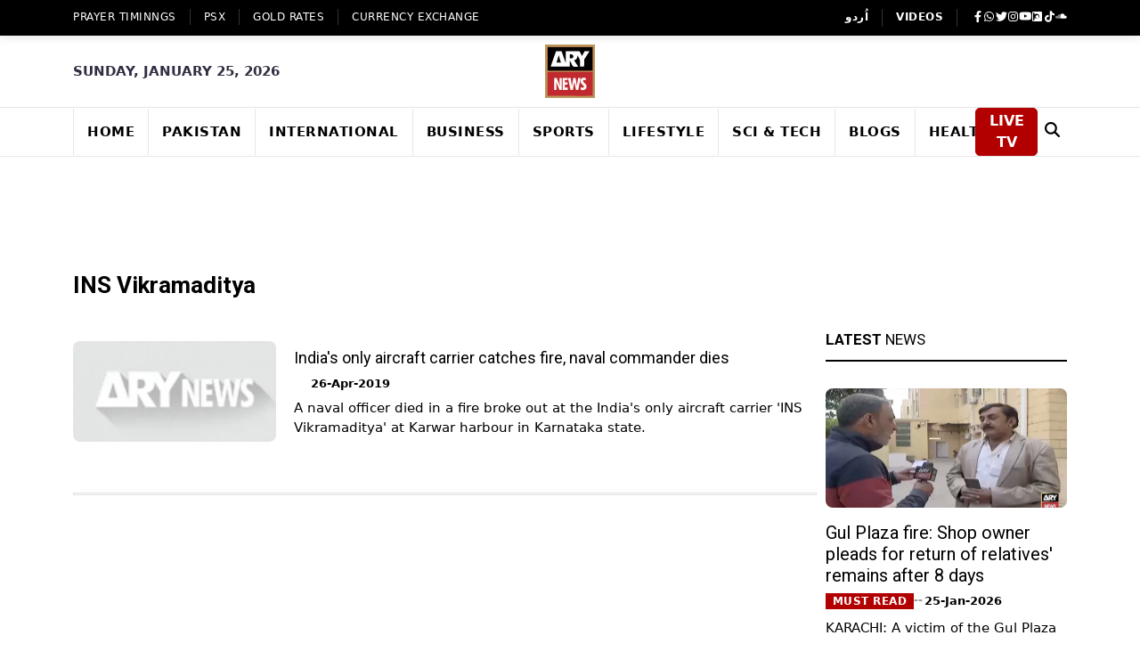

--- FILE ---
content_type: text/html; charset=utf-8
request_url: https://arynews.tv/tag/ins-vikramaditya
body_size: 12825
content:
<!DOCTYPE html><html lang="en"><head><meta charSet="utf-8"/><link rel="preconnect" href="https://bk.arynews.tv"/><link rel="preconnect" href="https://static.arynews.tv"/><link rel="preconnect" href="https://fonts.googleapis.com"/><link rel="preconnect" href="https://fonts.gstatic.com" crossorigin="anonymous"/><link rel="preconnect" href="https://www.googletagmanager.com"/><link rel="preconnect" href="https://www.google-analytics.com"/><link rel="preconnect" href="https://cdnjs.cloudflare.com"/><link rel="dns-prefetch" href="https://www.statcounter.com"/><meta name="viewport" content="width=device-width, initial-scale=1"/><link rel="preload" href="/_next/static/media/47cbc4e2adbc5db9-s.p.woff2" as="font" crossorigin="" type="font/woff2"/><link rel="preload" href="/_next/static/media/7b89a4fd5e90ede0-s.p.woff2" as="font" crossorigin="" type="font/woff2"/><link rel="preload" href="/_next/static/media/9cf9c6e84ed13b5e-s.p.woff2" as="font" crossorigin="" type="font/woff2"/><link rel="preload" as="image" href="/assets/images/logo.svg"/><link rel="preload" as="image" href="/assets/images/qr-code.png"/><link rel="preload" as="image" href="https://static.arynews.tv/zip-archives/wp-content/uploads/2025/11/logo-digital.png?imageMogr2/format/svg"/><link rel="preload" as="image" href="https://static.arynews.tv/zip-archives/wp-content/uploads/2025/08/Zindagi.jpg?imageMogr2/format/svg"/><link rel="preload" as="image" href="https://static.arynews.tv/zip-archives/wp-content/uploads/2025/08/ary-qtv.jpg?imageMogr2/format/svg"/><link rel="preload" as="image" href="https://static.arynews.tv/zip-archives/wp-content/uploads/2025/08/Ary-Musik.jpg?imageMogr2/format/svg"/><link rel="preload" as="image" href="https://static.arynews.tv/zip-archives/wp-content/uploads/2025/08/zap-logo-new.svg"/><link rel="stylesheet" href="/_next/static/css/3fd761cdeab601b7.css" data-precedence="next"/><link rel="stylesheet" href="/_next/static/css/60553a1daa0da5c6.css" data-precedence="next"/><link rel="stylesheet" href="/_next/static/css/f7cf82e44a03c45c.css" data-precedence="next"/><link rel="stylesheet" href="/_next/static/css/840788edd3ab86a4.css" data-precedence="next"/><link rel="preload" as="script" fetchPriority="low" href="/_next/static/chunks/webpack-6de4bf9dd71c0b30.js"/><script src="/_next/static/css/3fd761cdeab601b7.css" async=""></script><script src="/_next/static/css/60553a1daa0da5c6.css" async=""></script><script src="/_next/static/chunks/vendors-aacc2dbb-bb674472f5887bda.js" async=""></script><script src="/_next/static/chunks/vendors-37a93c5f-39150f6087e6a54d.js" async=""></script><script src="/_next/static/chunks/vendors-fde10909-468c079544bd7863.js" async=""></script><script src="/_next/static/chunks/vendors-b9fa02b6-25aec1e3fd5ffe0c.js" async=""></script><script src="/_next/static/chunks/vendors-f95c3ee3-d2fdcd05d0e79183.js" async=""></script><script src="/_next/static/chunks/vendors-f945abb9-14c6a83ba2f49d5c.js" async=""></script><script src="/_next/static/chunks/vendors-4a7382ad-5a8599a5c4d22774.js" async=""></script><script src="/_next/static/chunks/vendors-362d063c-5cbcffee812ff649.js" async=""></script><script src="/_next/static/chunks/vendors-2248f4c3-5e40ec3783d67bc0.js" async=""></script><script src="/_next/static/chunks/vendors-2050dc3e-98382876647aa995.js" async=""></script><script src="/_next/static/chunks/vendors-d7c15829-a0a8a9a3bb6d915f.js" async=""></script><script src="/_next/static/chunks/vendors-c3a08eae-4003bbc1942b480f.js" async=""></script><script src="/_next/static/chunks/vendors-d91c2bd6-9635f0ff9d5a990a.js" async=""></script><script src="/_next/static/chunks/vendors-42bbf998-3393f3a6a573deda.js" async=""></script><script src="/_next/static/chunks/vendors-9a66d3c2-1bc93b27d3a9e952.js" async=""></script><script src="/_next/static/chunks/vendors-7b390a09-97b5fcecc9ba549e.js" async=""></script><script src="/_next/static/css/f7cf82e44a03c45c.css" async=""></script><script src="/_next/static/chunks/vendors-89d5c698-bf17c19192599bce.js" async=""></script><script src="/_next/static/chunks/vendors-af6973b8-e316a033b5d5694b.js" async=""></script><script src="/_next/static/chunks/vendors-f0eea89b-c9d5d147424283cf.js" async=""></script><script src="/_next/static/chunks/vendors-d031d8a3-38a215505edf6df0.js" async=""></script><script src="/_next/static/chunks/vendors-8cbd2506-63ba88c65ca312a7.js" async=""></script><script src="/_next/static/chunks/vendors-eb2fbf4c-6882b295f5ab3f7a.js" async=""></script><script src="/_next/static/chunks/vendors-e4b0b5b7-844c1544ab12ce5b.js" async=""></script><script src="/_next/static/chunks/main-app-63d69cdacedf0250.js" async=""></script><script src="/_next/static/chunks/app/layout-aea266c2440d9993.js" async=""></script><script src="/_next/static/chunks/common-4c120c8f-aa6df4806db30736.js" async=""></script><script src="/_next/static/chunks/common-00bab54c-5319fb44d5178f87.js" async=""></script><script src="/_next/static/chunks/app/(ltr)/not-found-aa1017991d953d17.js" async=""></script><script async="" src="https://www.googletagmanager.com/gtag/js?id=G-W32PRJ2G7D" strategy="afterInteractive"></script><script src="/_next/static/chunks/app/(ltr)/tag/%5Bid%5D/page-c8f4bd19118095c6.js" async=""></script><meta name="robots" content="index, follow"/><link href="https://arynews.tv/favicon.ico" rel="icon" type="image/x-icon"/><title>Latest Ins Vikramaditya News and Breaking News from ARY News</title><meta name="description" content="Ins Vikramaditya Latest &amp; Breaking News updates on Politics, Current Affairs, Sports, Technology, Entertainment &amp; Business all at one place."/><meta name="keywords" content="Ins Vikramaditya, Ins Vikramaditya news, Latest Ins Vikramaditya, ARY News Ins Vikramaditya"/><link rel="canonical" href="https://arynews.tv/tag/ins-vikramaditya/"/><meta property="og:title" content="Latest Ins Vikramaditya News and Breaking News from ARY News"/><meta property="og:description" content="Ins Vikramaditya Latest &amp; Breaking News updates on Politics, Current Affairs, Sports, Technology, Entertainment &amp; Business all at one place."/><meta property="og:url" content="https://arynews.tv/tag/ins-vikramaditya/"/><meta property="og:site_name" content="ARY NEWS"/><meta property="og:locale" content="en_US"/><meta property="og:image" content="https://arynews-1313565080.cos.ap-singapore.myqcloud.com/zip-archives/wp-content/uploads/2019/04/India-aircraft-carrier-INS-Vikramaditya-fire.jpg"/><meta property="og:image:width" content="700"/><meta property="og:image:height" content="400"/><meta property="og:image:alt" content="Ins Vikramaditya | ARY News"/><meta property="og:type" content="article"/><meta name="twitter:card" content="summary_large_image"/><meta name="twitter:site" content="@arynewsofficial"/><meta name="twitter:title" content="Latest Ins Vikramaditya News and Breaking News from ARY News"/><meta name="twitter:description" content="Ins Vikramaditya Latest &amp; Breaking News updates on Politics, Current Affairs, Sports, Technology, Entertainment &amp; Business all at one place."/><meta name="twitter:image" content="https://arynews-1313565080.cos.ap-singapore.myqcloud.com/zip-archives/wp-content/uploads/2019/04/India-aircraft-carrier-INS-Vikramaditya-fire.jpg"/><meta name="next-size-adjust"/><style>
          .fab,.fas,.fa,.ti{display:inline-block;width:1em;height:1em;background-size:contain;background-repeat:no-repeat;background-position:center}
          .fab,.fas,.fa{filter:brightness(0) invert(1)}
          .fa-search{filter:brightness(0)!important}
          .fa-facebook-f{background-image:url("data:image/svg+xml,%3Csvg xmlns='http://www.w3.org/2000/svg' viewBox='0 0 320 512'%3E%3Cpath fill='currentColor' d='M279.14 288l14.22-92.66h-88.91v-60.13c0-25.35 12.42-50.06 52.24-50.06h40.42V6.26S260.43 0 225.36 0c-73.22 0-121.08 44.38-121.08 124.72v70.62H22.89V288h81.39v224h100.17V288z'/%3E%3C/svg%3E")}
          .fa-whatsapp{background-image:url("data:image/svg+xml,%3Csvg xmlns='http://www.w3.org/2000/svg' viewBox='0 0 448 512'%3E%3Cpath fill='currentColor' d='M380.9 97.1C339 55.1 283.2 32 223.9 32c-122.4 0-222 99.6-222 222 0 39.1 10.2 77.3 29.6 111L0 480l117.7-30.9c32.4 17.7 68.9 27 106.1 27h.1c122.3 0 224.1-99.6 224.1-222 0-59.3-25.2-115-67.1-157zm-157 341.6c-33.2 0-65.7-8.9-94-25.7l-6.7-4-69.8 18.3L72 359.2l-4.4-7c-18.5-29.4-28.2-63.3-28.2-98.2 0-101.7 82.8-184.5 184.6-184.5 49.3 0 95.6 19.2 130.4 54.1 34.8 34.9 56.2 81.2 56.1 130.5 0 101.8-84.9 184.6-186.6 184.6zm101.2-138.2c-5.5-2.8-32.8-16.2-37.9-18-5.1-1.9-8.8-2.8-12.5 2.8-3.7 5.6-14.3 18-17.6 21.8-3.2 3.7-6.5 4.2-12 1.4-32.6-16.3-54-29.1-75.5-66-5.7-9.8 5.7-9.1 16.3-30.3 1.8-3.7.9-6.9-.5-9.7-1.4-2.8-12.5-30.1-17.1-41.2-4.5-10.8-9.1-9.3-12.5-9.5-3.2-.2-6.9-.2-10.6-.2-3.7 0-9.7 1.4-14.8 6.9-5.1 5.6-19.4 19-19.4 46.3 0 27.3 19.9 53.7 22.6 57.4 2.8 3.7 39.1 59.7 94.8 83.8 35.2 15.2 49 16.5 66.6 13.9 10.7-1.6 32.8-13.4 37.4-26.4 4.6-13 4.6-24.1 3.2-26.4-1.3-2.5-5-3.9-10.5-6.6z'/%3E%3C/svg%3E")}
          .fa-twitter{background-image:url("data:image/svg+xml,%3Csvg xmlns='http://www.w3.org/2000/svg' viewBox='0 0 512 512'%3E%3Cpath fill='currentColor' d='M459.37 151.716c.325 4.548.325 9.097.325 13.645 0 138.72-105.583 298.558-298.558 298.558-59.452 0-114.68-17.219-161.137-47.106 8.447.974 16.568 1.299 25.34 1.299 49.055 0 94.213-16.568 130.274-44.832-46.132-.975-84.792-31.188-98.112-72.772 6.498.974 12.995 1.624 19.818 1.624 9.421 0 18.843-1.3 27.614-3.573-48.081-9.747-84.143-51.98-84.143-102.985v-1.299c13.969 7.797 30.214 12.67 47.431 13.319-28.264-18.843-46.781-51.005-46.781-87.391 0-19.492 5.197-37.36 14.294-52.954 51.655 63.675 129.3 105.258 216.365 109.807-1.624-7.797-2.599-15.918-2.599-24.04 0-57.828 46.782-104.934 104.934-104.934 30.213 0 57.502 12.67 76.67 33.137 23.715-4.548 46.456-13.32 66.599-25.34-7.798 24.366-24.366 44.833-46.132 57.827 21.117-2.273 41.584-8.122 60.426-16.243-14.292 20.791-32.161 39.308-52.628 54.253z'/%3E%3C/svg%3E")}
          .fa-instagram{background-image:url("data:image/svg+xml,%3Csvg xmlns='http://www.w3.org/2000/svg' viewBox='0 0 448 512'%3E%3Cpath fill='currentColor' d='M224.1 141c-63.6 0-114.9 51.3-114.9 114.9s51.3 114.9 114.9 114.9S339 319.5 339 255.9 287.7 141 224.1 141zm0 189.6c-41.1 0-74.7-33.5-74.7-74.7s33.5-74.7 74.7-74.7 74.7 33.5 74.7 74.7-33.6 74.7-74.7 74.7zm146.4-194.3c0 14.9-12 26.8-26.8 26.8-14.9 0-26.8-12-26.8-26.8s12-26.8 26.8-26.8 26.8 12 26.8 26.8zm76.1 27.2c-1.7-35.9-9.9-67.7-36.2-93.9-26.2-26.2-58-34.4-93.9-36.2-37-2.1-147.9-2.1-184.9 0-35.8 1.7-67.6 9.9-93.9 36.1s-34.4 58-36.2 93.9c-2.1 37-2.1 147.9 0 184.9 1.7 35.9 9.9 67.7 36.2 93.9s58 34.4 93.9 36.2c37 2.1 147.9 2.1 184.9 0 35.9-1.7 67.7-9.9 93.9-36.2 26.2-26.2 34.4-58 36.2-93.9 2.1-37 2.1-147.8 0-184.8zM398.8 388c-7.8 19.6-22.9 34.7-42.6 42.6-29.5 11.7-99.5 9-132.1 9s-102.7 2.6-132.1-9c-19.6-7.8-34.7-22.9-42.6-42.6-11.7-29.5-9-99.5-9-132.1s-2.6-102.7 9-132.1c7.8-19.6 22.9-34.7 42.6-42.6 29.5-11.7 99.5-9 132.1-9s102.7-2.6 132.1 9c19.6 7.8 34.7 22.9 42.6 42.6 11.7 29.5 9 99.5 9 132.1s2.7 102.7-9 132.1z'/%3E%3C/svg%3E")}
          .fa-youtube{background-image:url("data:image/svg+xml,%3Csvg xmlns='http://www.w3.org/2000/svg' viewBox='0 0 576 512'%3E%3Cpath fill='currentColor' d='M549.655 124.083c-6.281-23.65-24.787-42.276-48.284-48.597C458.781 64 288 64 288 64S117.22 64 74.629 75.486c-23.497 6.322-42.003 24.947-48.284 48.597-11.412 42.867-11.412 132.305-11.412 132.305s0 89.438 11.412 132.305c6.281 23.65 24.787 41.5 48.284 47.821C117.22 448 288 448 288 448s170.78 0 213.371-11.486c23.497-6.321 42.003-24.171 48.284-47.821 11.412-42.867 11.412-132.305 11.412-132.305s0-89.438-11.412-132.305zm-317.51 213.508V175.185l142.739 81.205-142.739 81.201z'/%3E%3C/svg%3E")}
          .fa-dailymotion{background-image:url("data:image/svg+xml,%3Csvg xmlns='http://www.w3.org/2000/svg' viewBox='0 0 448 512'%3E%3Cpath fill='currentColor' d='M298.93 267.4c0-40.5-32.8-73.4-73.4-73.4s-73.4 32.8-73.4 73.4 32.8 73.4 73.4 73.4c40.5 0 73.4-32.9 73.4-73.4zM448 80v352c0 26.5-21.5 48-48 48H48c-26.5 0-48-21.5-48-48V80c0-26.5 21.5-48 48-48h352c26.5 0 48 21.5 48 48zM329 267.4c0-74.2-60.3-134.4-134.4-134.4-35.4 0-67.6 13.7-91.6 36.1V80h-61v352h61V315.6c24 22.4 56.2 36.1 91.6 36.1C268.7 351.7 329 291.5 329 267.4z'/%3E%3C/svg%3E")}
          .fa-tiktok{background-image:url("data:image/svg+xml,%3Csvg xmlns='http://www.w3.org/2000/svg' viewBox='0 0 448 512'%3E%3Cpath fill='currentColor' d='M448,209.91a210.06,210.06,0,0,1-122.77-39.25V349.38A162.55,162.55,0,1,1,185,188.31V278.2a74.62,74.62,0,1,0,52.23,71.18V0l88,0a121.18,121.18,0,0,0,1.86,22.17h0A122.18,122.18,0,0,0,381,102.39a121.43,121.43,0,0,0,67,20.14Z'/%3E%3C/svg%3E")}
          .fa-soundcloud{background-image:url("data:image/svg+xml,%3Csvg xmlns='http://www.w3.org/2000/svg' viewBox='0 0 640 512'%3E%3Cpath fill='currentColor' d='M111.4 256.3l5.8 65-5.8 68.3c-.3 2.5-2.2 4.4-4.4 4.4s-4.2-1.9-4.2-4.4l-5.6-68.3 5.6-65c0-2.2 1.9-4.2 4.2-4.2 2.2 0 4.1 2 4.4 4.2zm21.4-45.6c-2.8 0-4.7 2.2-5 5l-5 105.6 5 68.3c.3 2.8 2.2 5 5 5 2.5 0 4.7-2.2 4.7-5l5.8-68.3-5.8-105.6c0-2.8-2.2-5-4.7-5zm25.5-24.1c-3.1 0-5.3 2.2-5.6 5.3l-4.4 130 4.4 67.8c.3 3.1 2.5 5.3 5.6 5.3 2.8 0 5.3-2.2 5.3-5.3l5.3-67.8-5.3-130c0-3.1-2.5-5.3-5.3-5.3zM7.2 283.2c-1.4 0-2.2 1.1-2.5 2.5L0 321.3l4.7 35c.3 1.4 1.1 2.5 2.5 2.5s2.2-1.1 2.5-2.5l5.6-35-5.6-35.6c-.3-1.4-1.1-2.5-2.5-2.5zm23.6-21.9c-1.4 0-2.5 1.1-2.5 2.5l-6.4 57.5 6.4 56.1c0 1.7 1.1 2.8 2.5 2.8s2.5-1.1 2.8-2.5l7.2-56.4-7.2-57.5c-.3-1.4-1.4-2.5-2.8-2.5zm25.3-11.4c-1.7 0-3.1 1.4-3.3 3.3L47 321.3l5.8 65.8c.3 1.7 1.7 3.1 3.3 3.1 1.7 0 3.1-1.4 3.1-3.1l6.9-65.8-6.9-68.1c0-1.9-1.4-3.3-3.1-3.3zm25.3-2.2c-1.9 0-3.6 1.4-3.6 3.6l-5.8 70 5.8 67.8c0 2.2 1.7 3.6 3.6 3.6s3.6-1.4 3.9-3.6l6.4-67.8-6.4-70c-.3-2.2-2-3.6-3.9-3.6zm241.4-110.9c-1.1-.8-2.8-1.4-4.2-1.4-2.2 0-4.2.8-5.6 1.9-1.9 1.7-3.1 4.2-3.3 6.7v.8l-3.3 176.7 1.7 32.5 1.7 31.7c.3 4.7 4.2 8.6 8.9 8.6s8.6-3.9 8.6-8.6l3.9-64.2-3.9-177.5c-.4-3-2.3-5.6-5.5-6.2zm-26.7 15.3c-1.4-.8-2.8-1.4-4.4-1.4s-2.8.6-4.2 1.4c-2.2 1.4-3.6 3.9-3.6 6.7l-.3 1.7-2.8 160.8s0 .3 3.1 65.6v.3c0 1.7.6 3.3 1.4 4.7 1.7 2.5 4.4 4.2 7.5 4.2 3.3 0 5.8-1.7 7.2-4.2.8-1.4 1.1-3.1 1.4-4.7v-.3l3.1-65.6-2.8-160.8-.3-1.7c-.3-2.8-1.7-5.3-3.9-6.7zm-111.4 22.5c-3.1 0-5.8 2.8-5.8 6.1l-4.4 140.6 4.4 67.2c.3 3.3 2.8 5.8 5.8 5.8 3.3 0 5.8-2.5 6.1-5.8l5.3-67.2-5.3-140.6c-.2-3.3-2.7-6.1-6.1-6.1zm376.7 62.8c-10.8 0-21.1 2.2-30.6 6.1-6.4-70.8-65.8-126.4-138.3-126.4-17.8 0-35 3.3-50.3 9.4-6.1 2.2-7.8 4.4-7.8 9.2v249.7c0 5 3.9 8.6 8.6 9.2h218.3c43.3 0 78.6-35 78.6-78.3.1-43.6-35.2-78.9-78.5-78.9zm-296.7-60.3c-4.2 0-7.5 3.3-7.8 7.8l-3.3 136.7 3.3 65.6c.3 4.2 3.6 7.5 7.8 7.5 4.2 0 7.5-3.3 7.5-7.5l3.9-65.6-3.9-136.7c-.3-4.5-3.3-7.8-7.5-7.8zm-53.6-7.8c-3.3 0-6.4 3.1-6.4 6.7l-3.9 145.3 3.9 66.9c.3 3.6 3.1 6.4 6.4 6.4 3.6 0 6.4-2.8 6.7-6.4l4.4-66.9-4.4-145.3c-.3-3.6-3.1-6.7-6.7-6.7zm26.7 3.4c-3.9 0-6.9 3.1-6.9 6.9L227 321.3l3.9 66.4c.3 3.9 3.1 6.9 6.9 6.9s6.9-3.1 6.9-6.9l4.2-66.4-4.2-141.7c0-3.9-3-6.9-6.9-6.9z'/%3E%3C/svg%3E")}
          .fa-moon{background-image:url("data:image/svg+xml,%3Csvg xmlns='http://www.w3.org/2000/svg' viewBox='0 0 384 512'%3E%3Cpath fill='currentColor' d='m223.5 32C100 32 0 132.3 0 256S100 480 223.5 480c60.6 0 115.5-24.2 155.8-63.4c5-4.9 6.3-12.5 3.1-18.7s-10.1-9.7-17-8.5c-9.8 1.7-19.8 2.6-30.1 2.6c-96.9 0-175.5-78.8-175.5-175.5c0-65.8 36.5-123.1 90.3-152.3c6.5-3.5 9.9-10.9 8.7-18.3s-7.6-13.2-15.2-14.7C240.4 33.6 231.9 32 223.5 32z'/%3E%3C/svg%3E")}
          .fa-sun{background-image:url("data:image/svg+xml,%3Csvg xmlns='http://www.w3.org/2000/svg' viewBox='0 0 512 512'%3E%3Cpath fill='currentColor' d='M361.5 1.2c5 2.1 8.6 6.6 9.6 11.9L391 121l107.9 19.8c5.3 1 9.8 4.6 11.9 9.6s1.5 10.7-1.6 15.2L446.9 256l62.3 90.3c3.1 4.5 3.7 10.2 1.6 15.2s-6.6 8.6-11.9 9.6L391 391 371.1 498.9c-1 5.3-4.6 9.8-9.6 11.9s-10.7 1.5-15.2-1.6L256 446.9l-90.3 62.3c-4.5 3.1-10.2 3.7-15.2 1.6s-8.6-6.6-9.6-11.9L121 391 13.1 371.1c-5.3-1-9.8-4.6-11.9-9.6s-1.5-10.7 1.6-15.2L65.1 256 2.8 165.7c-3.1-4.5-3.7-10.2-1.6-15.2s6.6-8.6 11.9-9.6L121 121 140.9 13.1c1-5.3 4.6-9.8 9.6-11.9s10.7-1.5 15.2 1.6L256 65.1 346.3 2.8c4.5-3.1 10.2-3.7 15.2-1.6zM160 256a96 96 0 1 1 192 0 96 96 0 1 1 -192 0zm224 0a128 128 0 1 0 -256 0 128 128 0 1 0 256 0z'/%3E%3C/svg%3E")}
          .fa-play{background-image:url("data:image/svg+xml,%3Csvg xmlns='http://www.w3.org/2000/svg' viewBox='0 0 384 512'%3E%3Cpath fill='currentColor' d='M73 39c-14.8-9.1-33.4-9.4-48.5-.9S0 62.6 0 80V432c0 17.4 9.4 33.4 24.5 41.9s33.7 8.1 48.5-.9L361 297c14.3-8.7 23-24.2 23-41s-8.7-32.2-23-41L73 39z'/%3E%3C/svg%3E")}
          .fa-search{background-image:url("data:image/svg+xml,%3Csvg xmlns='http://www.w3.org/2000/svg' viewBox='0 0 512 512'%3E%3Cpath fill='currentColor' d='M416 208c0 45.9-14.9 88.3-40 122.7L502.6 457.4c12.5 12.5 12.5 32.8 0 45.3s-32.8 12.5-45.3 0L330.7 376c-34.4 25.2-76.8 40-122.7 40C93.1 416 0 322.9 0 208S93.1 0 208 0S416 93.1 416 208zM208 352a144 144 0 1 0 0-288 144 144 0 1 0 0 288z'/%3E%3C/svg%3E")}
          .ti-angle-left{background-image:url("data:image/svg+xml,%3Csvg xmlns='http://www.w3.org/2000/svg' viewBox='0 0 256 512'%3E%3Cpath fill='currentColor' d='M9.4 278.6c-12.5-12.5-12.5-32.8 0-45.3l128-128c9.2-9.2 22.9-11.9 34.9-6.9s19.8 16.6 19.8 29.6l0 256c0 12.9-7.8 24.6-19.8 29.6s-25.7 2.2-34.9-6.9l-128-128z'/%3E%3C/svg%3E")}
          .ti-angle-right{background-image:url("data:image/svg+xml,%3Csvg xmlns='http://www.w3.org/2000/svg' viewBox='0 0 256 512'%3E%3Cpath fill='currentColor' d='M246.6 278.6c12.5-12.5 12.5-32.8 0-45.3l-128-128c-9.2-9.2-22.9-11.9-34.9-6.9s-19.8 16.6-19.8 29.6l0 256c0 12.9 7.8 24.6 19.8 29.6s25.7 2.2 34.9-6.9l128-128z'/%3E%3C/svg%3E")}
          .ti-search{background-image:url("data:image/svg+xml,%3Csvg xmlns='http://www.w3.org/2000/svg' viewBox='0 0 512 512'%3E%3Cpath fill='currentColor' d='M416 208c0 45.9-14.9 88.3-40 122.7L502.6 457.4c12.5 12.5 12.5 32.8 0 45.3s-32.8 12.5-45.3 0L330.7 376c-34.4 25.2-76.8 40-122.7 40C93.1 416 0 322.9 0 208S93.1 0 208 0S416 93.1 416 208zM208 352a144 144 0 1 0 0-288 144 144 0 1 0 0 288z'/%3E%3C/svg%3E")}
          .ti-close{background-image:url("data:image/svg+xml,%3Csvg xmlns='http://www.w3.org/2000/svg' viewBox='0 0 384 512'%3E%3Cpath fill='currentColor' d='M342.6 150.6c12.5-12.5 12.5-32.8 0-45.3s-32.8-12.5-45.3 0L192 210.7 86.6 105.4c-12.5-12.5-32.8-12.5-45.3 0s-12.5 32.8 0 45.3L146.7 256 41.4 361.4c-12.5 12.5-12.5 32.8 0 45.3s32.8 12.5 45.3 0L192 301.3 297.4 406.6c12.5 12.5 32.8 12.5 45.3 0s12.5-32.8 0-45.3L237.3 256 342.6 150.6z'/%3E%3C/svg%3E")}
        </style><style>
          .header-logo{display:block!important;width:120px;height:60px;overflow:hidden}
          .navbar-brand{width:100px!important;height:33px!important;overflow:hidden}
          .collapse-brand{width:80px!important;height:27px!important;overflow:hidden}
          .header-logo img,.navbar-brand img,.collapse-brand img{aspect-ratio:3/1;object-fit:contain;width:100%;height:100%}
          .trendingTopics{min-height:200px}.trendingTopics .content{min-height:160px}
          .trendingTopics li{min-height:32px;display:flex;align-items:center}
          .trendingTopics .count{min-width:24px;flex-shrink:0}.trendingTopics .text{flex:1}
          // .post-inner article figure{aspect-ratio:345/230;overflow:hidden;margin:0}
          .post-inner article figure img{width:100%;height:100%;object-fit:cover}
          .post-inner .post-info{min-height:120px}.post-inner .post-info h3{min-height:60px;line-height:1.2}
          // .grid-item-img{aspect-ratio:200/150;overflow:hidden}
          .grid-item-img img{width:100%;height:100%;object-fit:cover}
          .news-list-item .img-wrapper{aspect-ratio:250/180;overflow:hidden}
          .news-list-item .img-wrapper img{width:100%;height:100%;object-fit:cover}
          .posts-thumb img{width:100%;height:100%;object-fit:cover}
          .post-author-avatar{width:40px;height:40px;overflow:hidden;border-radius:50%;flex-shrink:0}
          .post-author-avatar img{width:100%;height:100%;object-fit:cover}
          .loading-placeholder{background:#f5f5f5;border-radius:4px;animation:pulse 1.5s ease-in-out infinite alternate}
          @keyframes pulse{0%{opacity:1}100%{opacity:.6}}
          .post-body{min-height:200px}.panel_body{min-height:150px}
          .weather-text{min-width:80px;min-height:28px;display:flex;align-items:center}
          .leaderboard-ad-container{min-height:90px!important;width:100%;display:block;background:transparent;overflow:hidden}
          .add-inner{min-height:600px}
          .line-clamp-2,.line-clamp-3{display:-webkit-box;-webkit-box-orient:vertical;overflow:hidden;word-wrap:break-word}
          .line-clamp-2{-webkit-line-clamp:2;min-height:2.4em}.line-clamp-3{-webkit-line-clamp:3;min-height:3.6em}
          .posts-title{min-height:2.4em;line-height:1.2}h4.title,h5.title,h6.title{min-height:2.4em;line-height:1.2}
        </style><script>
              window.dataLayer = window.dataLayer || [];
              function gtag(){dataLayer.push(arguments);}
              gtag('js', new Date());
              gtag('config', 'G-W32PRJ2G7D');
            </script><script src="/_next/static/chunks/polyfills-c67a75d1b6f99dc8.js" noModule=""></script></head><body class="__variable_b6c3be __variable_4f1194 __variable_3fa15b home-nine"><div><script type="application/ld+json">{"@context":"https://schema.org","@type":"CollectionPage","@id":"https://arynews.tv/tag/ins-vikramaditya/","url":"https://arynews.tv/tag/ins-vikramaditya/","name":"Latest Ins Vikramaditya News and Breaking News from ARY News","description":"Ins Vikramaditya Latest & Breaking News updates on Politics, Current Affairs, Sports, Technology, Entertainment & Business all at one place.","inLanguage":"en-US","primaryImageOfPage":{"@id":"https://arynews.tv/tag/ins-vikramaditya/#primaryimage"},"image":{"@id":"https://arynews.tv/tag/ins-vikramaditya/#primaryimage"},"thumbnailUrl":"https://arynews-1313565080.cos.ap-singapore.myqcloud.com/zip-archives/wp-content/uploads/2019/04/India-aircraft-carrier-INS-Vikramaditya-fire.jpg","breadcrumb":{"@type":"BreadcrumbList","itemListElement":[{"@type":"ListItem","position":1,"name":"Home","item":"https://arynews.tv/"},{"@type":"ListItem","position":2,"name":"Ins Vikramaditya","item":"https://arynews.tv/tag/ins-vikramaditya/"}]},"isPartOf":{"@id":"https://arynews.tv/#website"},"publisher":{"@type":"Organization","@id":"https://arynews.tv/#organization","name":"ARY NEWS","url":"https://arynews.tv/","logo":{"@type":"ImageObject","@id":"https://arynews.tv/#/schema/logo/image/","url":"https://bk.arynews.tv/wp-content/uploads/2018/03/news-logo-2-1.jpg","contentUrl":"https://bk.arynews.tv/wp-content/uploads/2018/03/news-logo-2-1.jpg","width":71,"height":80,"caption":"ARY NEWS"},"sameAs":["https://facebook.com/arynewsasia","https://x.com/arynewsofficial","https://instagram.com/arynewstv","https://www.youtube.com/c/Arynewstvofficial"]}}</script><header class="mb-3"><div class="header-top"><div class="container"><div class="row"><div class="col d-none d-lg-block"><div class="d-flex top-left-menu"><ul class="align-items-center d-flex flex-wrap"><li class=""><a href="/namaz-timings-today-islamic-prayer-time-salah-time">Prayer Timinngs</a></li><li class=""><a href="/tag/psx-kse-100-index-update">PSX</a></li><li class=""><a href="/gold-rates-today-in-pakistan">GOLD RATES</a></li><li class=""><a href="/dollar-rate-today-in-pakistan-live">Currency Exchange</a></li></ul></div></div><div class="col-12 col-lg-auto ms-auto"><div class="header-right-menu"><ul class="d-lg-flex justify-content-lg-center"><li class="d-lg-block d-none"><a class="fw-bold" href="https://urdu.arynews.tv/">اُردو</a></li><li class="d-lg-block d-none"><a class="fw-bold" href="https://videos.arynews.tv/">VIDEOS</a></li><li><div class="header-social"><ul class="d-flex align-items-center justify-content-between justify-content-lg-start gap-lg-2"><li><a aria-label="Visit Ary News on Facebook" href="https://www.facebook.com/arynewsasia/#"><i class="fab fa-facebook-f"></i></a></li><li><a target="__blank" aria-label="Contact Ary News on WhatsApp" href="https://wa.me/+923202796397"><i class="fab fa-whatsapp"></i></a></li><li><a target="__blank" aria-label="Follow Ary News on Twitter" href="https://twitter.com/ARYNEWSOFFICIAL"><i class="fab fa-twitter"></i></a></li><li><a target="__blank" aria-label="Follow Ary News on Instagram" href="https://www.instagram.com/arynewstv/?hl=en"><i class="fab fa-instagram"></i></a></li><li><a target="__blank" aria-label="Visit Ary News YouTube Channel" href="https://www.youtube.com/channel/UCMmpLL2ucRHAXbNHiCPyIyg"><i class="fab fa-youtube"></i></a></li><li><a target="__blank" aria-label="Visit Ary News on Dailymotion" href="https://www.dailymotion.com/arynews"><i class="fab fa-dailymotion"></i></a></li><li><a target="__blank" aria-label="Follow Ary News on TikTok" href="https://www.tiktok.com/@arynews.official"><i class="fab fa-tiktok"></i></a></li><li><a target="__blank" aria-label="Listen to Ary News on SoundCloud" href="https://soundcloud.com/arynewsofficial"><i class="fab fa-soundcloud"></i></a></li></ul></div></li></ul></div></div></div></div></div><div class="d-lg-block d-none header-mid"><div class="container"><div class="align-items-center row justify-content-center fw-semibold text-uppercase date-text"><div class="col "><div>Sunday, January 25, 2026</div></div><div class="col-auto"><div class="align-items-center d-flex gap-3"><a class="header-logo" style="display:block;width:120px;height:60px" href="/"><img src="/assets/images/logo.svg" class="header-logo_dark" alt="ARY NEWS" width="120" height="60" style="aspect-ratio:3/1;object-fit:contain"/><img src="/assets/images/logo.svg" class="header-logo_white" alt="ARY NEWS" width="120" height="60" style="aspect-ratio:3/1;object-fit:contain"/></a></div></div><div class="col text-end  d-flex justify-content-end"><div class="fs-5 fw-semibold weather-text"></div></div></div></div></div><nav class="custom-navbar navbar navbar-expand-lg sticky-top flex-column no-logo no-logo"><div class="fullscreen-search-overlay fullscreen-search-mobile-mt "><a class="fullscreen-close" id="fullscreen-close-button" href="#"><i class="ti ti-close"></i></a><div id="fullscreen-search-wrapper"><form id="fullscreen-searchform" action="/search/" method="get"><input type="text" placeholder="Type keyword(s) here" id="fullscreen-search-input" value=""/><i class="ti ti-search fullscreen-search-icon"><input type="submit" value=""/></i></form></div></div><div class="container position-relative"><a class="navbar-brand d-lg-none" alt="ARY NEWS" style="display:block;width:70px;height:33px" href="/"><img src="/assets/images/logo.svg" class="header-logo_dark" alt="" width="100" height="33" style="aspect-ratio:3/1;object-fit:contain"/><img src="/assets/images/logo.svg" class="header-logo_white" alt="" width="100" height="33" style="aspect-ratio:3/1;object-fit:contain"/></a><div class="fs-5 fw-semibold weather-text d-lg-none"></div><button type="button" class="btn btn-search_two ms-auto ms-md-0 d-lg-none" aria-label="Search"><i class="fa fa-search" aria-hidden="true"></i></button><a target="_blank" class="btn live-btn m-0 d-lg-none" href="https://live.arynews.tv/">LIVE TV</a><div><button class="navbar-toggler ms-auto " type="button" data-bs-toggle="collapse" data-bs-target="#navbarSupportedContent" aria-controls="navbarSupportedContent" aria-expanded="false" aria-label="Toggle navigation"><span class="navbar-toggler-icon"></span></button></div><div class="collapse navbar-collapse" id="navbarSupportedContent"><div class="align-items-center border-bottom d-flex d-lg-none  justify-content-between mb-3 navbar-collapse__header pb-3"><div class="collapse-brand flex-shrink-0" style="width:80px;height:27px"><a href="/"><img src="/assets/images/logo.svg" class="header-logo_dark" alt="" width="80" height="27" style="aspect-ratio:3/1;object-fit:contain"/></a><a href="/"><img src="/assets/images/logo.svg" class="header-logo_white" alt="" width="80" height="27" style="aspect-ratio:3/1;object-fit:contain"/></a></div><div class="flex-grow-1 ms-3 text-end"><button type="button" class="bg-transparent border-0 collapse-close p-0 position-relative" data-bs-toggle="collapse" data-bs-target="#navbarSupportedContent" aria-controls="navbarSupportedContent" aria-expanded="false" aria-label="Toggle navigation"><span></span> <span></span></button></div></div><ul class="navbar-nav"><li class="nav-item d-block d-lg-none text-uppercase"><a class="nav-link" href="/namaz-timings-today-islamic-prayer-time-salah-time">Prayer Timings</a></li><li class="nav-item d-block d-lg-none text-uppercase"><a class="nav-link" href="/tag/psx-kse-100-index-update">PSX</a></li><li class="nav-item d-block d-lg-none text-uppercase"><a class="nav-link" href="/gold-rates-today-in-pakistan">GOLD RATES</a></li><li class="nav-item d-block d-lg-none text-uppercase"><a class="nav-link" href="/dollar-rate-today-in-pakistan-live">Currency Exchange</a></li></ul></div><div class="w-100 w-lg-auto d-none d-lg-flex"><div class="d-flex align-items-center"><a target="_blank" class="btn live-btn m-0" href="https://live.arynews.tv/">LIVE TV</a><button type="button" class="btn btn-search_two ms-auto"><i class="fa fa-search fa-lg"></i></button></div></div></div></nav><nav id="sidebar" class="p-4"><div id="dismiss"><i class="fas fa-arrow-left"></i></div><div class="d-flex flex-column h-100"><div class=""><a class="d-inline-block my-3" href="/"><img src="/assets/images/logo.svg" alt="" height="100"/></a><p>ARY NEWS brings you 24/7 Live Streaming, Headlines, Bulletins, Talk Shows, Infotainment, and much more. Watch minute-by-minute updates of current affairs and happenings from Pakistan and all around the world!</p></div><ul class="nav d-block flex-column my-4"></ul></div></nav><div class="overlay"></div></header><div class="leaderboard-ad-container" style="min-height:90px;width:100%;display:block;background:transparent;overflow:hidden"><div class="mt-1 mb-3 text-center"><div style="width:728px;height:90px;background-color:#f5f5f5;border:1px solid #e0e0e0;display:flex;align-items:center;justify-content:center;margin:0 auto"><span style="font-size:12px;color:#999">Loading...</span></div></div></div><div class="page-title"><div class="container"><div class="align-items-center row"><div class="col"><h1 class="mb-sm-0"><strong>Ins Vikramaditya<!-- --> </strong></h1></div></div></div></div><main class="page_main_wrapper"><div class="container"><div class="row row-m"><div class="col-sm-7 col-md-9 col-p main-content "><div><div class="post-inner"><div class="post-body"></div><div class="post-footer"><div class="row thm-margin"><div style="height:1px"></div></div></div> </div></div></div><div class="col-sm-5 col-md-3 col-p rightSidebar "><div><div class="mt-1 mb-3 text-center"><div style="width:300px;height:250px"></div></div><div class="panel_inner"><div class="panel_header"><h4><strong>Latest</strong> News</h4></div><div class="shimmer-wrapper NewsWidgetTwo" style="list-style:none;padding:0;margin:0"><li class="post-grid border-bottom" style="list-style:none"><div class="posts-inner px-0 py-1"><div class="shimmer-card" aria-hidden="true"><div class="shimmer-lines "><div class="shimmer-line shimmer-animated long"></div><div class="shimmer-line shimmer-animated long"></div></div></div></div></li><li class="post-grid border-bottom" style="list-style:none"><div class="posts-inner px-0 py-1"><div class="shimmer-card" aria-hidden="true"><div class="shimmer-lines "><div class="shimmer-line shimmer-animated long"></div><div class="shimmer-line shimmer-animated long"></div></div></div></div></li><li class="post-grid border-bottom" style="list-style:none"><div class="posts-inner px-0 py-1"><div class="shimmer-card" aria-hidden="true"><div class="shimmer-lines "><div class="shimmer-line shimmer-animated long"></div><div class="shimmer-line shimmer-animated long"></div></div></div></div></li><li class="post-grid border-bottom" style="list-style:none"><div class="posts-inner px-0 py-1"><div class="shimmer-card" aria-hidden="true"><div class="shimmer-lines "><div class="shimmer-line shimmer-animated long"></div><div class="shimmer-line shimmer-animated long"></div></div></div></div></li><li class="post-grid border-bottom" style="list-style:none"><div class="posts-inner px-0 py-1"><div class="shimmer-card" aria-hidden="true"><div class="shimmer-lines "><div class="shimmer-line shimmer-animated long"></div><div class="shimmer-line shimmer-animated long"></div></div></div></div></li><li class="post-grid border-bottom" style="list-style:none"><div class="posts-inner px-0 py-1"><div class="shimmer-card" aria-hidden="true"><div class="shimmer-lines "><div class="shimmer-line shimmer-animated long"></div><div class="shimmer-line shimmer-animated long"></div></div></div></div></li><li class="post-grid" style="list-style:none"><div class="posts-inner px-0 py-1"><div class="shimmer-card" aria-hidden="true"><div class="shimmer-lines "><div class="shimmer-line shimmer-animated long"></div><div class="shimmer-line shimmer-animated long"></div></div></div></div></li></div><div class="panel_body"></div></div><div class="add-inner"><div class="mt-1 mb-3 text-center"><div style="width:300px;height:250px"></div></div></div></div></div></div></div></main><div class="back-top"></div><footer class="main-footer bg-img" data-image-src="/assets/images/1920x1000-1.jpg"><div class="page_main_wrapper"><div class="container position-relative z-1"><div class="g-3 row"><div class="col-md-3"><a class="d-block" href="/"><img src="/assets/images/logo.svg" alt="footer logo" class="img-fluid"/></a></div><div class="col-md-5"><p class="text-white mb-0">ARY NEWS brings you 24/7 Live Streaming, Headlines, Bulletins, Talk Shows, Infotainment, and much more. Watch minute-by-minute updates of current affairs and happenings from Pakistan and all around the world!</p></div><div class="col-md-4 d-none d-md-block"><form class="row row-cols-lg-auto g-2 align-items-center justify-content-end"><div class="col-12"><input type="email" class="form-control" placeholder="Enter your email address" required="" value=""/></div><div class="col-12"><button type="submit" class="btn btn-news m-0">Subscribe</button></div><div class="form-text mt-2 text-white">By subscribing you agree to our<span>  <a href="/privacy-policy" class="text-decoration-underline text-light">Privacy Policy </a></span></div></form></div></div><hr class="mt-5 mb-4"/><div class="row"><div class="col-12 col-md-6 col-lg-3 footer-box py-4"><div class="about-inner "><h5 class="wiget-title">Get our App</h5><div class="bg-white mb-3 d-inline-block"><img src="/assets/images/qr-code.png" class="figure-img img-fluid mb-0" height="146" width="146" alt="..."/></div><p>Scan the QR code to download the app on your phone</p></div></div><div class="col-12 col-md-6 col-lg-3 footer-box py-4"><h5 class="wiget-title">Corporate</h5><div class="row"><div class="col-12"><ul class="list-unstyled m-0 menu-services"><li><a href="/feedback">Feedback</a></li><li><a href="/contact-us">Contact Us</a></li><li><a href="/about-us">About Us</a></li><li><a href="/writers">Writers</a></li><li><a href="/terms&amp;conditions.pdf">Terms &amp; Conditions</a></li><li><a href="/privacy-policy">Privacy &amp; Policy</a></li></ul></div></div></div><div class="col-12 col-md-6 col-lg-3 footer-box py-4"><h5 class="wiget-title">Categories</h5><div class="row"><div class="col-6"><ul class="list-unstyled m-0 menu-services"><li><a href="/category/pakistan">Pakistan</a></li><li><a href="/category/international">International</a></li><li><a href="/category/business">Business</a></li><li><a href="/category/sci-techno">Sci &amp; Tech</a></li><li><a href="/category/lifestyle">Life Style</a></li><li><a href="/category/health-2">Health</a></li></ul></div><div class="col-6"><ul class="list-unstyled m-0 menu-services"><li><a href="/category/multimedia-stories">Multimedia</a></li><li><a href="https://videos.arynews.tv/">TV Shows</a></li><li><a href="/category/sports">Sports</a></li><li><a href="/category/off-beat">Off Beat</a></li><li><a href="/category/latest-blogs">Blogs</a></li></ul></div></div></div><div class="col-12 col-md-6 col-lg-3 footer-box py-4"><h5 class="widget-title">ARY Network</h5><ul class="lh-lg list-inline mb-0 text-primary-hover hot-topics"><li class="list-inline-item me-3"><a target="__blank" href="https://arynews.tv/"><img width="55" src="/assets/images/logo.svg" alt="ARY NEWS"/></a></li><li class="list-inline-item me-3"><a target="__blank" href="https://arydigital.tv/"><img width="55" src="https://static.arynews.tv/zip-archives/wp-content/uploads/2025/11/logo-digital.png?imageMogr2/format/svg" alt="ARY Digital"/></a></li><li class="list-inline-item me-3"><a target="__blank" href="https://aryzindagi.tv/"><img width="55" src="https://static.arynews.tv/zip-archives/wp-content/uploads/2025/08/Zindagi.jpg?imageMogr2/format/svg" alt="ARY Zindagi"/></a></li><li class="list-inline-item me-3 mt-3"><a target="__blank" href="https://aryqtv.tv/"><img width="55" src="https://static.arynews.tv/zip-archives/wp-content/uploads/2025/08/ary-qtv.jpg?imageMogr2/format/svg" alt="ARY QTV"/></a></li><li class="list-inline-item me-3 mt-3"><a target="__blank" href="https://arymusik.tv/"><img width="55" src="https://static.arynews.tv/zip-archives/wp-content/uploads/2025/08/Ary-Musik.jpg?imageMogr2/format/svg" alt="ARY Musik"/></a></li><li class="list-inline-item me-3 mt-3"><a target="__blank" href="https://aryzap.com/"><img width="55" src="https://static.arynews.tv/zip-archives/wp-content/uploads/2025/08/zap-logo-new.svg" alt="ARY ZAP"/></a></li></ul></div></div><div class="text-start text-md-center copy">Copyright @ <!-- -->2026<!-- --> ARY News Network. All Rights Reserved.</div></div></div></footer></div><script>
              var sc_project=9464600;
              var sc_security="acce9434";
              var sc_invisible=1;
              var sc_remove_link=1;
              (function() {
                var sc = document.createElement('script'); sc.type = 'text/javascript'; sc.async = true;
                sc.src = '//www.statcounter.com/counter/counter.js';
                var s = document.getElementsByTagName('script')[0]; s.parentNode.insertBefore(sc, s);
              })();
            </script><script>
              (function() {
                var script = document.createElement('script');
                script.src = 'https://cdn.jsdelivr.net/npm/bootstrap@5.3.2/dist/js/bootstrap.bundle.min.js';
                script.async = true;
                script.strategy = 'beforeInteractive';
                document.body.appendChild(script);
              })();
            </script><script src="/_next/static/chunks/webpack-6de4bf9dd71c0b30.js" async=""></script><script>(self.__next_f=self.__next_f||[]).push([0]);self.__next_f.push([2,null])</script><script>self.__next_f.push([1,"1:HL[\"/_next/static/media/47cbc4e2adbc5db9-s.p.woff2\",\"font\",{\"crossOrigin\":\"\",\"type\":\"font/woff2\"}]\n2:HL[\"/_next/static/media/7b89a4fd5e90ede0-s.p.woff2\",\"font\",{\"crossOrigin\":\"\",\"type\":\"font/woff2\"}]\n3:HL[\"/_next/static/media/9cf9c6e84ed13b5e-s.p.woff2\",\"font\",{\"crossOrigin\":\"\",\"type\":\"font/woff2\"}]\n4:HL[\"/_next/static/css/3fd761cdeab601b7.css\",\"style\"]\n5:HL[\"/_next/static/css/60553a1daa0da5c6.css\",\"style\"]\n6:HL[\"/_next/static/css/f7cf82e44a03c45c.css\",\"style\"]\n0:\"$L7\"\n"])</script><script>self.__next_f.push([1,"8:HL[\"/_next/static/css/840788edd3ab86a4.css\",\"style\"]\n"])</script><script>self.__next_f.push([1,"9:I[33728,[],\"\"]\nb:I[29928,[],\"\"]\ne:I[21804,[\"3185\",\"static/chunks/app/layout-aea266c2440d9993.js\"],\"\"]\nf:I[45269,[\"3185\",\"static/chunks/app/layout-aea266c2440d9993.js\"],\"\"]\n10:I[56954,[],\"\"]\n11:I[7264,[],\"\"]\n12:I[44036,[\"9553\",\"static/chunks/common-4c120c8f-aa6df4806db30736.js\",\"6912\",\"static/chunks/common-00bab54c-5319fb44d5178f87.js\",\"2789\",\"static/chunks/app/(ltr)/not-found-aa1017991d953d17.js\"],\"\"]\n15:I[18391,[\"3185\",\"static/chunks/app/layout-aea266c2440d9993.js\"],\"\"]\n16:I[11766,[\"3185\",\"static/chunks/"])</script><script>self.__next_f.push([1,"app/layout-aea266c2440d9993.js\"],\"\"]\nc:T2ba0,"])</script><script>self.__next_f.push([1,"\n          .fab,.fas,.fa,.ti{display:inline-block;width:1em;height:1em;background-size:contain;background-repeat:no-repeat;background-position:center}\n          .fab,.fas,.fa{filter:brightness(0) invert(1)}\n          .fa-search{filter:brightness(0)!important}\n          .fa-facebook-f{background-image:url(\"data:image/svg+xml,%3Csvg xmlns='http://www.w3.org/2000/svg' viewBox='0 0 320 512'%3E%3Cpath fill='currentColor' d='M279.14 288l14.22-92.66h-88.91v-60.13c0-25.35 12.42-50.06 52.24-50.06h40.42V6.26S260.43 0 225.36 0c-73.22 0-121.08 44.38-121.08 124.72v70.62H22.89V288h81.39v224h100.17V288z'/%3E%3C/svg%3E\")}\n          .fa-whatsapp{background-image:url(\"data:image/svg+xml,%3Csvg xmlns='http://www.w3.org/2000/svg' viewBox='0 0 448 512'%3E%3Cpath fill='currentColor' d='M380.9 97.1C339 55.1 283.2 32 223.9 32c-122.4 0-222 99.6-222 222 0 39.1 10.2 77.3 29.6 111L0 480l117.7-30.9c32.4 17.7 68.9 27 106.1 27h.1c122.3 0 224.1-99.6 224.1-222 0-59.3-25.2-115-67.1-157zm-157 341.6c-33.2 0-65.7-8.9-94-25.7l-6.7-4-69.8 18.3L72 359.2l-4.4-7c-18.5-29.4-28.2-63.3-28.2-98.2 0-101.7 82.8-184.5 184.6-184.5 49.3 0 95.6 19.2 130.4 54.1 34.8 34.9 56.2 81.2 56.1 130.5 0 101.8-84.9 184.6-186.6 184.6zm101.2-138.2c-5.5-2.8-32.8-16.2-37.9-18-5.1-1.9-8.8-2.8-12.5 2.8-3.7 5.6-14.3 18-17.6 21.8-3.2 3.7-6.5 4.2-12 1.4-32.6-16.3-54-29.1-75.5-66-5.7-9.8 5.7-9.1 16.3-30.3 1.8-3.7.9-6.9-.5-9.7-1.4-2.8-12.5-30.1-17.1-41.2-4.5-10.8-9.1-9.3-12.5-9.5-3.2-.2-6.9-.2-10.6-.2-3.7 0-9.7 1.4-14.8 6.9-5.1 5.6-19.4 19-19.4 46.3 0 27.3 19.9 53.7 22.6 57.4 2.8 3.7 39.1 59.7 94.8 83.8 35.2 15.2 49 16.5 66.6 13.9 10.7-1.6 32.8-13.4 37.4-26.4 4.6-13 4.6-24.1 3.2-26.4-1.3-2.5-5-3.9-10.5-6.6z'/%3E%3C/svg%3E\")}\n          .fa-twitter{background-image:url(\"data:image/svg+xml,%3Csvg xmlns='http://www.w3.org/2000/svg' viewBox='0 0 512 512'%3E%3Cpath fill='currentColor' d='M459.37 151.716c.325 4.548.325 9.097.325 13.645 0 138.72-105.583 298.558-298.558 298.558-59.452 0-114.68-17.219-161.137-47.106 8.447.974 16.568 1.299 25.34 1.299 49.055 0 94.213-16.568 130.274-44.832-46.132-.975-84.792-31.188-98.112-72.772 6.498.974 12.995 1.624 19.818 1.624 9.421 0 18.843-1.3 27.614-3.573-48.081-9.747-84.143-51.98-84.143-102.985v-1.299c13.969 7.797 30.214 12.67 47.431 13.319-28.264-18.843-46.781-51.005-46.781-87.391 0-19.492 5.197-37.36 14.294-52.954 51.655 63.675 129.3 105.258 216.365 109.807-1.624-7.797-2.599-15.918-2.599-24.04 0-57.828 46.782-104.934 104.934-104.934 30.213 0 57.502 12.67 76.67 33.137 23.715-4.548 46.456-13.32 66.599-25.34-7.798 24.366-24.366 44.833-46.132 57.827 21.117-2.273 41.584-8.122 60.426-16.243-14.292 20.791-32.161 39.308-52.628 54.253z'/%3E%3C/svg%3E\")}\n          .fa-instagram{background-image:url(\"data:image/svg+xml,%3Csvg xmlns='http://www.w3.org/2000/svg' viewBox='0 0 448 512'%3E%3Cpath fill='currentColor' d='M224.1 141c-63.6 0-114.9 51.3-114.9 114.9s51.3 114.9 114.9 114.9S339 319.5 339 255.9 287.7 141 224.1 141zm0 189.6c-41.1 0-74.7-33.5-74.7-74.7s33.5-74.7 74.7-74.7 74.7 33.5 74.7 74.7-33.6 74.7-74.7 74.7zm146.4-194.3c0 14.9-12 26.8-26.8 26.8-14.9 0-26.8-12-26.8-26.8s12-26.8 26.8-26.8 26.8 12 26.8 26.8zm76.1 27.2c-1.7-35.9-9.9-67.7-36.2-93.9-26.2-26.2-58-34.4-93.9-36.2-37-2.1-147.9-2.1-184.9 0-35.8 1.7-67.6 9.9-93.9 36.1s-34.4 58-36.2 93.9c-2.1 37-2.1 147.9 0 184.9 1.7 35.9 9.9 67.7 36.2 93.9s58 34.4 93.9 36.2c37 2.1 147.9 2.1 184.9 0 35.9-1.7 67.7-9.9 93.9-36.2 26.2-26.2 34.4-58 36.2-93.9 2.1-37 2.1-147.8 0-184.8zM398.8 388c-7.8 19.6-22.9 34.7-42.6 42.6-29.5 11.7-99.5 9-132.1 9s-102.7 2.6-132.1-9c-19.6-7.8-34.7-22.9-42.6-42.6-11.7-29.5-9-99.5-9-132.1s-2.6-102.7 9-132.1c7.8-19.6 22.9-34.7 42.6-42.6 29.5-11.7 99.5-9 132.1-9s102.7-2.6 132.1 9c19.6 7.8 34.7 22.9 42.6 42.6 11.7 29.5 9 99.5 9 132.1s2.7 102.7-9 132.1z'/%3E%3C/svg%3E\")}\n          .fa-youtube{background-image:url(\"data:image/svg+xml,%3Csvg xmlns='http://www.w3.org/2000/svg' viewBox='0 0 576 512'%3E%3Cpath fill='currentColor' d='M549.655 124.083c-6.281-23.65-24.787-42.276-48.284-48.597C458.781 64 288 64 288 64S117.22 64 74.629 75.486c-23.497 6.322-42.003 24.947-48.284 48.597-11.412 42.867-11.412 132.305-11.412 132.305s0 89.438 11.412 132.305c6.281 23.65 24.787 41.5 48.284 47.821C117.22 448 288 448 288 448s170.78 0 213.371-11.486c23.497-6.321 42.003-24.171 48.284-47.821 11.412-42.867 11.412-132.305 11.412-132.305s0-89.438-11.412-132.305zm-317.51 213.508V175.185l142.739 81.205-142.739 81.201z'/%3E%3C/svg%3E\")}\n          .fa-dailymotion{background-image:url(\"data:image/svg+xml,%3Csvg xmlns='http://www.w3.org/2000/svg' viewBox='0 0 448 512'%3E%3Cpath fill='currentColor' d='M298.93 267.4c0-40.5-32.8-73.4-73.4-73.4s-73.4 32.8-73.4 73.4 32.8 73.4 73.4 73.4c40.5 0 73.4-32.9 73.4-73.4zM448 80v352c0 26.5-21.5 48-48 48H48c-26.5 0-48-21.5-48-48V80c0-26.5 21.5-48 48-48h352c26.5 0 48 21.5 48 48zM329 267.4c0-74.2-60.3-134.4-134.4-134.4-35.4 0-67.6 13.7-91.6 36.1V80h-61v352h61V315.6c24 22.4 56.2 36.1 91.6 36.1C268.7 351.7 329 291.5 329 267.4z'/%3E%3C/svg%3E\")}\n          .fa-tiktok{background-image:url(\"data:image/svg+xml,%3Csvg xmlns='http://www.w3.org/2000/svg' viewBox='0 0 448 512'%3E%3Cpath fill='currentColor' d='M448,209.91a210.06,210.06,0,0,1-122.77-39.25V349.38A162.55,162.55,0,1,1,185,188.31V278.2a74.62,74.62,0,1,0,52.23,71.18V0l88,0a121.18,121.18,0,0,0,1.86,22.17h0A122.18,122.18,0,0,0,381,102.39a121.43,121.43,0,0,0,67,20.14Z'/%3E%3C/svg%3E\")}\n          .fa-soundcloud{background-image:url(\"data:image/svg+xml,%3Csvg xmlns='http://www.w3.org/2000/svg' viewBox='0 0 640 512'%3E%3Cpath fill='currentColor' d='M111.4 256.3l5.8 65-5.8 68.3c-.3 2.5-2.2 4.4-4.4 4.4s-4.2-1.9-4.2-4.4l-5.6-68.3 5.6-65c0-2.2 1.9-4.2 4.2-4.2 2.2 0 4.1 2 4.4 4.2zm21.4-45.6c-2.8 0-4.7 2.2-5 5l-5 105.6 5 68.3c.3 2.8 2.2 5 5 5 2.5 0 4.7-2.2 4.7-5l5.8-68.3-5.8-105.6c0-2.8-2.2-5-4.7-5zm25.5-24.1c-3.1 0-5.3 2.2-5.6 5.3l-4.4 130 4.4 67.8c.3 3.1 2.5 5.3 5.6 5.3 2.8 0 5.3-2.2 5.3-5.3l5.3-67.8-5.3-130c0-3.1-2.5-5.3-5.3-5.3zM7.2 283.2c-1.4 0-2.2 1.1-2.5 2.5L0 321.3l4.7 35c.3 1.4 1.1 2.5 2.5 2.5s2.2-1.1 2.5-2.5l5.6-35-5.6-35.6c-.3-1.4-1.1-2.5-2.5-2.5zm23.6-21.9c-1.4 0-2.5 1.1-2.5 2.5l-6.4 57.5 6.4 56.1c0 1.7 1.1 2.8 2.5 2.8s2.5-1.1 2.8-2.5l7.2-56.4-7.2-57.5c-.3-1.4-1.4-2.5-2.8-2.5zm25.3-11.4c-1.7 0-3.1 1.4-3.3 3.3L47 321.3l5.8 65.8c.3 1.7 1.7 3.1 3.3 3.1 1.7 0 3.1-1.4 3.1-3.1l6.9-65.8-6.9-68.1c0-1.9-1.4-3.3-3.1-3.3zm25.3-2.2c-1.9 0-3.6 1.4-3.6 3.6l-5.8 70 5.8 67.8c0 2.2 1.7 3.6 3.6 3.6s3.6-1.4 3.9-3.6l6.4-67.8-6.4-70c-.3-2.2-2-3.6-3.9-3.6zm241.4-110.9c-1.1-.8-2.8-1.4-4.2-1.4-2.2 0-4.2.8-5.6 1.9-1.9 1.7-3.1 4.2-3.3 6.7v.8l-3.3 176.7 1.7 32.5 1.7 31.7c.3 4.7 4.2 8.6 8.9 8.6s8.6-3.9 8.6-8.6l3.9-64.2-3.9-177.5c-.4-3-2.3-5.6-5.5-6.2zm-26.7 15.3c-1.4-.8-2.8-1.4-4.4-1.4s-2.8.6-4.2 1.4c-2.2 1.4-3.6 3.9-3.6 6.7l-.3 1.7-2.8 160.8s0 .3 3.1 65.6v.3c0 1.7.6 3.3 1.4 4.7 1.7 2.5 4.4 4.2 7.5 4.2 3.3 0 5.8-1.7 7.2-4.2.8-1.4 1.1-3.1 1.4-4.7v-.3l3.1-65.6-2.8-160.8-.3-1.7c-.3-2.8-1.7-5.3-3.9-6.7zm-111.4 22.5c-3.1 0-5.8 2.8-5.8 6.1l-4.4 140.6 4.4 67.2c.3 3.3 2.8 5.8 5.8 5.8 3.3 0 5.8-2.5 6.1-5.8l5.3-67.2-5.3-140.6c-.2-3.3-2.7-6.1-6.1-6.1zm376.7 62.8c-10.8 0-21.1 2.2-30.6 6.1-6.4-70.8-65.8-126.4-138.3-126.4-17.8 0-35 3.3-50.3 9.4-6.1 2.2-7.8 4.4-7.8 9.2v249.7c0 5 3.9 8.6 8.6 9.2h218.3c43.3 0 78.6-35 78.6-78.3.1-43.6-35.2-78.9-78.5-78.9zm-296.7-60.3c-4.2 0-7.5 3.3-7.8 7.8l-3.3 136.7 3.3 65.6c.3 4.2 3.6 7.5 7.8 7.5 4.2 0 7.5-3.3 7.5-7.5l3.9-65.6-3.9-136.7c-.3-4.5-3.3-7.8-7.5-7.8zm-53.6-7.8c-3.3 0-6.4 3.1-6.4 6.7l-3.9 145.3 3.9 66.9c.3 3.6 3.1 6.4 6.4 6.4 3.6 0 6.4-2.8 6.7-6.4l4.4-66.9-4.4-145.3c-.3-3.6-3.1-6.7-6.7-6.7zm26.7 3.4c-3.9 0-6.9 3.1-6.9 6.9L227 321.3l3.9 66.4c.3 3.9 3.1 6.9 6.9 6.9s6.9-3.1 6.9-6.9l4.2-66.4-4.2-141.7c0-3.9-3-6.9-6.9-6.9z'/%3E%3C/svg%3E\")}\n          .fa-moon{background-image:url(\"data:image/svg+xml,%3Csvg xmlns='http://www.w3.org/2000/svg' viewBox='0 0 384 512'%3E%3Cpath fill='currentColor' d='m223.5 32C100 32 0 132.3 0 256S100 480 223.5 480c60.6 0 115.5-24.2 155.8-63.4c5-4.9 6.3-12.5 3.1-18.7s-10.1-9.7-17-8.5c-9.8 1.7-19.8 2.6-30.1 2.6c-96.9 0-175.5-78.8-175.5-175.5c0-65.8 36.5-123.1 90.3-152.3c6.5-3.5 9.9-10.9 8.7-18.3s-7.6-13.2-15.2-14.7C240.4 33.6 231.9 32 223.5 32z'/%3E%3C/svg%3E\")}\n          .fa-sun{background-image:url(\"data:image/svg+xml,%3Csvg xmlns='http://www.w3.org/2000/svg' viewBox='0 0 512 512'%3E%3Cpath fill='currentColor' d='M361.5 1.2c5 2.1 8.6 6.6 9.6 11.9L391 121l107.9 19.8c5.3 1 9.8 4.6 11.9 9.6s1.5 10.7-1.6 15.2L446.9 256l62.3 90.3c3.1 4.5 3.7 10.2 1.6 15.2s-6.6 8.6-11.9 9.6L391 391 371.1 498.9c-1 5.3-4.6 9.8-9.6 11.9s-10.7 1.5-15.2-1.6L256 446.9l-90.3 62.3c-4.5 3.1-10.2 3.7-15.2 1.6s-8.6-6.6-9.6-11.9L121 391 13.1 371.1c-5.3-1-9.8-4.6-11.9-9.6s-1.5-10.7 1.6-15.2L65.1 256 2.8 165.7c-3.1-4.5-3.7-10.2-1.6-15.2s6.6-8.6 11.9-9.6L121 121 140.9 13.1c1-5.3 4.6-9.8 9.6-11.9s10.7-1.5 15.2 1.6L256 65.1 346.3 2.8c4.5-3.1 10.2-3.7 15.2-1.6zM160 256a96 96 0 1 1 192 0 96 96 0 1 1 -192 0zm224 0a128 128 0 1 0 -256 0 128 128 0 1 0 256 0z'/%3E%3C/svg%3E\")}\n          .fa-play{background-image:url(\"data:image/svg+xml,%3Csvg xmlns='http://www.w3.org/2000/svg' viewBox='0 0 384 512'%3E%3Cpath fill='currentColor' d='M73 39c-14.8-9.1-33.4-9.4-48.5-.9S0 62.6 0 80V432c0 17.4 9.4 33.4 24.5 41.9s33.7 8.1 48.5-.9L361 297c14.3-8.7 23-24.2 23-41s-8.7-32.2-23-41L73 39z'/%3E%3C/svg%3E\")}\n          .fa-search{background-image:url(\"data:image/svg+xml,%3Csvg xmlns='http://www.w3.org/2000/svg' viewBox='0 0 512 512'%3E%3Cpath fill='currentColor' d='M416 208c0 45.9-14.9 88.3-40 122.7L502.6 457.4c12.5 12.5 12.5 32.8 0 45.3s-32.8 12.5-45.3 0L330.7 376c-34.4 25.2-76.8 40-122.7 40C93.1 416 0 322.9 0 208S93.1 0 208 0S416 93.1 416 208zM208 352a144 144 0 1 0 0-288 144 144 0 1 0 0 288z'/%3E%3C/svg%3E\")}\n          .ti-angle-left{background-image:url(\"data:image/svg+xml,%3Csvg xmlns='http://www.w3.org/2000/svg' viewBox='0 0 256 512'%3E%3Cpath fill='currentColor' d='M9.4 278.6c-12.5-12.5-12.5-32.8 0-45.3l128-128c9.2-9.2 22.9-11.9 34.9-6.9s19.8 16.6 19.8 29.6l0 256c0 12.9-7.8 24.6-19.8 29.6s-25.7 2.2-34.9-6.9l-128-128z'/%3E%3C/svg%3E\")}\n          .ti-angle-right{background-image:url(\"data:image/svg+xml,%3Csvg xmlns='http://www.w3.org/2000/svg' viewBox='0 0 256 512'%3E%3Cpath fill='currentColor' d='M246.6 278.6c12.5-12.5 12.5-32.8 0-45.3l-128-128c-9.2-9.2-22.9-11.9-34.9-6.9s-19.8 16.6-19.8 29.6l0 256c0 12.9 7.8 24.6 19.8 29.6s25.7 2.2 34.9-6.9l128-128z'/%3E%3C/svg%3E\")}\n          .ti-search{background-image:url(\"data:image/svg+xml,%3Csvg xmlns='http://www.w3.org/2000/svg' viewBox='0 0 512 512'%3E%3Cpath fill='currentColor' d='M416 208c0 45.9-14.9 88.3-40 122.7L502.6 457.4c12.5 12.5 12.5 32.8 0 45.3s-32.8 12.5-45.3 0L330.7 376c-34.4 25.2-76.8 40-122.7 40C93.1 416 0 322.9 0 208S93.1 0 208 0S416 93.1 416 208zM208 352a144 144 0 1 0 0-288 144 144 0 1 0 0 288z'/%3E%3C/svg%3E\")}\n          .ti-close{background-image:url(\"data:image/svg+xml,%3Csvg xmlns='http://www.w3.org/2000/svg' viewBox='0 0 384 512'%3E%3Cpath fill='currentColor' d='M342.6 150.6c12.5-12.5 12.5-32.8 0-45.3s-32.8-12.5-45.3 0L192 210.7 86.6 105.4c-12.5-12.5-32.8-12.5-45.3 0s-12.5 32.8 0 45.3L146.7 256 41.4 361.4c-12.5 12.5-12.5 32.8 0 45.3s32.8 12.5 45.3 0L192 301.3 297.4 406.6c12.5 12.5 32.8 12.5 45.3 0s12.5-32.8 0-45.3L237.3 256 342.6 150.6z'/%3E%3C/svg%3E\")}\n        "])</script><script>self.__next_f.push([1,"d:T916,"])</script><script>self.__next_f.push([1,"\n          .header-logo{display:block!important;width:120px;height:60px;overflow:hidden}\n          .navbar-brand{width:100px!important;height:33px!important;overflow:hidden}\n          .collapse-brand{width:80px!important;height:27px!important;overflow:hidden}\n          .header-logo img,.navbar-brand img,.collapse-brand img{aspect-ratio:3/1;object-fit:contain;width:100%;height:100%}\n          .trendingTopics{min-height:200px}.trendingTopics .content{min-height:160px}\n          .trendingTopics li{min-height:32px;display:flex;align-items:center}\n          .trendingTopics .count{min-width:24px;flex-shrink:0}.trendingTopics .text{flex:1}\n          // .post-inner article figure{aspect-ratio:345/230;overflow:hidden;margin:0}\n          .post-inner article figure img{width:100%;height:100%;object-fit:cover}\n          .post-inner .post-info{min-height:120px}.post-inner .post-info h3{min-height:60px;line-height:1.2}\n          // .grid-item-img{aspect-ratio:200/150;overflow:hidden}\n          .grid-item-img img{width:100%;height:100%;object-fit:cover}\n          .news-list-item .img-wrapper{aspect-ratio:250/180;overflow:hidden}\n          .news-list-item .img-wrapper img{width:100%;height:100%;object-fit:cover}\n          .posts-thumb img{width:100%;height:100%;object-fit:cover}\n          .post-author-avatar{width:40px;height:40px;overflow:hidden;border-radius:50%;flex-shrink:0}\n          .post-author-avatar img{width:100%;height:100%;object-fit:cover}\n          .loading-placeholder{background:#f5f5f5;border-radius:4px;animation:pulse 1.5s ease-in-out infinite alternate}\n          @keyframes pulse{0%{opacity:1}100%{opacity:.6}}\n          .post-body{min-height:200px}.panel_body{min-height:150px}\n          .weather-text{min-width:80px;min-height:28px;display:flex;align-items:center}\n          .leaderboard-ad-container{min-height:90px!important;width:100%;display:block;background:transparent;overflow:hidden}\n          .add-inner{min-height:600px}\n          .line-clamp-2,.line-clamp-3{display:-webkit-box;-webkit-box-orient:vertical;overflow:hidden;word-wrap:break-word}\n          .line-clamp-2{-webkit-line-clamp:2;min-height:2.4em}.line-clamp-3{-webkit-line-clamp:3;min-height:3.6em}\n          .posts-title{min-height:2.4em;line-height:1.2}h4.title,h5.title,h6.title{min-height:2.4em;line-height:1.2}\n        "])</script><script>self.__next_f.push([1,"7:[[[\"$\",\"link\",\"0\",{\"rel\":\"stylesheet\",\"href\":\"/_next/static/css/3fd761cdeab601b7.css\",\"precedence\":\"next\",\"crossOrigin\":\"$undefined\"}],[\"$\",\"link\",\"1\",{\"rel\":\"stylesheet\",\"href\":\"/_next/static/css/60553a1daa0da5c6.css\",\"precedence\":\"next\",\"crossOrigin\":\"$undefined\"}],[\"$\",\"link\",\"2\",{\"rel\":\"stylesheet\",\"href\":\"/_next/static/css/f7cf82e44a03c45c.css\",\"precedence\":\"next\",\"crossOrigin\":\"$undefined\"}]],[\"$\",\"$L9\",null,{\"buildId\":\"fwXNx069v4Yzv_-ptwWNH\",\"assetPrefix\":\"\",\"initialCanonicalUrl\":\"/tag/ins-vikramaditya\",\"initialTree\":[\"\",{\"children\":[\"(ltr)\",{\"children\":[\"tag\",{\"children\":[[\"id\",\"ins-vikramaditya\",\"d\"],{\"children\":[\"__PAGE__\",{}]}]}]}]},\"$undefined\",\"$undefined\",true],\"initialHead\":[false,\"$La\"],\"globalErrorComponent\":\"$b\",\"children\":[null,[\"$\",\"html\",null,{\"lang\":\"en\",\"children\":[[\"$\",\"head\",null,{\"children\":[[\"$\",\"meta\",null,{\"name\":\"robots\",\"content\":\"index, follow\"}],[\"$\",\"link\",null,{\"rel\":\"preconnect\",\"href\":\"https://bk.arynews.tv\"}],[\"$\",\"link\",null,{\"rel\":\"preconnect\",\"href\":\"https://static.arynews.tv\"}],[\"$\",\"link\",null,{\"rel\":\"preconnect\",\"href\":\"https://fonts.googleapis.com\"}],[\"$\",\"link\",null,{\"rel\":\"preconnect\",\"href\":\"https://fonts.gstatic.com\",\"crossOrigin\":\"anonymous\"}],[\"$\",\"link\",null,{\"rel\":\"preconnect\",\"href\":\"https://www.googletagmanager.com\"}],[\"$\",\"link\",null,{\"rel\":\"preconnect\",\"href\":\"https://www.google-analytics.com\"}],[\"$\",\"link\",null,{\"rel\":\"preconnect\",\"href\":\"https://cdnjs.cloudflare.com\"}],[\"$\",\"link\",null,{\"rel\":\"dns-prefetch\",\"href\":\"https://www.statcounter.com\"}],[\"$\",\"link\",null,{\"href\":\"https://arynews.tv/favicon.ico\",\"rel\":\"icon\",\"type\":\"image/x-icon\"}],[\"$\",\"style\",null,{\"dangerouslySetInnerHTML\":{\"__html\":\"$c\"}}],[\"$\",\"style\",null,{\"dangerouslySetInnerHTML\":{\"__html\":\"$d\"}}],[\"$\",\"script\",null,{\"async\":true,\"src\":\"https://www.googletagmanager.com/gtag/js?id=G-W32PRJ2G7D\",\"strategy\":\"afterInteractive\"}],[\"$\",\"script\",null,{\"dangerouslySetInnerHTML\":{\"__html\":\"\\n              window.dataLayer = window.dataLayer || [];\\n              function gtag(){dataLayer.push(arguments);}\\n              gtag('js', new Date());\\n              gtag('config', 'G-W32PRJ2G7D');\\n            \"}}]]}],[\"$\",\"body\",null,{\"className\":\"__variable_b6c3be __variable_4f1194 __variable_3fa15b home-nine\",\"children\":[[\"$\",\"$Le\",null,{}],[\"$\",\"$Lf\",null,{\"children\":[\"$\",\"$L10\",null,{\"parallelRouterKey\":\"children\",\"segmentPath\":[\"children\"],\"loading\":\"$undefined\",\"loadingStyles\":\"$undefined\",\"loadingScripts\":\"$undefined\",\"hasLoading\":false,\"error\":\"$undefined\",\"errorStyles\":\"$undefined\",\"errorScripts\":\"$undefined\",\"template\":[\"$\",\"$L11\",null,{}],\"templateStyles\":\"$undefined\",\"templateScripts\":\"$undefined\",\"notFound\":[[\"$\",\"title\",null,{\"children\":\"404: This page could not be found.\"}],[\"$\",\"div\",null,{\"style\":{\"fontFamily\":\"system-ui,\\\"Segoe UI\\\",Roboto,Helvetica,Arial,sans-serif,\\\"Apple Color Emoji\\\",\\\"Segoe UI Emoji\\\"\",\"height\":\"100vh\",\"textAlign\":\"center\",\"display\":\"flex\",\"flexDirection\":\"column\",\"alignItems\":\"center\",\"justifyContent\":\"center\"},\"children\":[\"$\",\"div\",null,{\"children\":[[\"$\",\"style\",null,{\"dangerouslySetInnerHTML\":{\"__html\":\"body{color:#000;background:#fff;margin:0}.next-error-h1{border-right:1px solid rgba(0,0,0,.3)}@media (prefers-color-scheme:dark){body{color:#fff;background:#000}.next-error-h1{border-right:1px solid rgba(255,255,255,.3)}}\"}}],[\"$\",\"h1\",null,{\"className\":\"next-error-h1\",\"style\":{\"display\":\"inline-block\",\"margin\":\"0 20px 0 0\",\"padding\":\"0 23px 0 0\",\"fontSize\":24,\"fontWeight\":500,\"verticalAlign\":\"top\",\"lineHeight\":\"49px\"},\"children\":\"404\"}],[\"$\",\"div\",null,{\"style\":{\"display\":\"inline-block\"},\"children\":[\"$\",\"h2\",null,{\"style\":{\"fontSize\":14,\"fontWeight\":400,\"lineHeight\":\"49px\",\"margin\":0},\"children\":\"This page could not be found.\"}]}]]}]}]],\"notFoundStyles\":[],\"initialChildNode\":[null,[\"$\",\"div\",null,{\"children\":[\"$\",\"$L10\",null,{\"parallelRouterKey\":\"children\",\"segmentPath\":[\"children\",\"(ltr)\",\"children\"],\"loading\":\"$undefined\",\"loadingStyles\":\"$undefined\",\"loadingScripts\":\"$undefined\",\"hasLoading\":false,\"error\":\"$undefined\",\"errorStyles\":\"$undefined\",\"errorScripts\":\"$undefined\",\"template\":[\"$\",\"$L11\",null,{}],\"templateStyles\":\"$undefined\",\"templateScripts\":\"$undefined\",\"notFound\":[\"$\",\"$L12\",null,{}],\"notFoundStyles\":[],\"initialChildNode\":[\"$\",\"$L10\",null,{\"parallelRouterKey\":\"children\",\"segmentPath\":[\"children\",\"(ltr)\",\"children\",\"tag\",\"children\"],\"loading\":\"$undefined\",\"loadingStyles\":\"$undefined\",\"loadingScripts\":\"$undefined\",\"hasLoading\":false,\"error\":\"$undefined\",\"errorStyles\":\"$undefined\",\"errorScripts\":\"$undefined\",\"template\":[\"$\",\"$L11\",null,{}],\"templateStyles\":\"$undefined\",\"templateScripts\":\"$undefined\",\"notFound\":\"$undefined\",\"notFoundStyles\":\"$undefined\",\"initialChildNode\":[\"$\",\"$L10\",null,{\"parallelRouterKey\":\"children\",\"segmentPath\":[\"children\",\"(ltr)\",\"children\",\"tag\",\"children\",[\"id\",\"ins-vikramaditya\",\"d\"],\"children\"],\"loading\":\"$undefined\",\"loadingStyles\":\"$undefined\",\"loadingScripts\":\"$undefined\",\"hasLoading\":false,\"error\":\"$undefined\",\"errorStyles\":\"$undefined\",\"errorScripts\":\"$undefined\",\"template\":[\"$\",\"$L11\",null,{}],\"templateStyles\":\"$undefined\",\"templateScripts\":\"$undefined\",\"notFound\":\"$undefined\",\"notFoundStyles\":\"$undefined\",\"initialChildNode\":[\"$L13\",\"$L14\",null],\"childPropSegment\":\"__PAGE__\",\"styles\":null}],\"childPropSegment\":[\"id\",\"ins-vikramaditya\",\"d\"],\"styles\":null}],\"childPropSegment\":\"tag\",\"styles\":null}]}],null],\"childPropSegment\":\"(ltr)\",\"styles\":[[\"$\",\"link\",\"0\",{\"rel\":\"stylesheet\",\"href\":\"/_next/static/css/840788edd3ab86a4.css\",\"precedence\":\"next\",\"crossOrigin\":\"$undefined\"}]]}]}],[\"$\",\"$L15\",null,{}],[\"$\",\"$L16\",null,{}],[\"$\",\"script\",null,{\"dangerouslySetInnerHTML\":{\"__html\":\"\\n              var sc_project=9464600;\\n              var sc_security=\\\"acce9434\\\";\\n              var sc_invisible=1;\\n              var sc_remove_link=1;\\n              (function() {\\n                var sc = document.createElement('script'); sc.type = 'text/javascript'; sc.async = true;\\n                sc.src = '//www.statcounter.com/counter/counter.js';\\n                var s = document.getElementsByTagName('script')[0]; s.parentNode.insertBefore(sc, s);\\n              })();\\n            \"}}],[\"$\",\"script\",null,{\"dangerouslySetInnerHTML\":{\"__html\":\"\\n              (function() {\\n                var script = document.createElement('script');\\n                script.src = 'https://cdn.jsdelivr.net/npm/bootstrap@5.3.2/dist/js/bootstrap.bundle.min.js';\\n                script.async = true;\\n                script.strategy = 'beforeInteractive';\\n                document.body.appendChild(script);\\n              })();\\n            \"}}]]}]]}],null]}]]\n"])</script><script>self.__next_f.push([1,"18:I[72470,[\"9553\",\"static/chunks/common-4c120c8f-aa6df4806db30736.js\",\"6912\",\"static/chunks/common-00bab54c-5319fb44d5178f87.js\",\"8671\",\"static/chunks/app/(ltr)/tag/%5Bid%5D/page-c8f4bd19118095c6.js\"],\"\"]\n17:T62e,"])</script><script>self.__next_f.push([1,"{\"@context\":\"https://schema.org\",\"@type\":\"CollectionPage\",\"@id\":\"https://arynews.tv/tag/ins-vikramaditya/\",\"url\":\"https://arynews.tv/tag/ins-vikramaditya/\",\"name\":\"Latest Ins Vikramaditya News and Breaking News from ARY News\",\"description\":\"Ins Vikramaditya Latest \u0026 Breaking News updates on Politics, Current Affairs, Sports, Technology, Entertainment \u0026 Business all at one place.\",\"inLanguage\":\"en-US\",\"primaryImageOfPage\":{\"@id\":\"https://arynews.tv/tag/ins-vikramaditya/#primaryimage\"},\"image\":{\"@id\":\"https://arynews.tv/tag/ins-vikramaditya/#primaryimage\"},\"thumbnailUrl\":\"https://arynews-1313565080.cos.ap-singapore.myqcloud.com/zip-archives/wp-content/uploads/2019/04/India-aircraft-carrier-INS-Vikramaditya-fire.jpg\",\"breadcrumb\":{\"@type\":\"BreadcrumbList\",\"itemListElement\":[{\"@type\":\"ListItem\",\"position\":1,\"name\":\"Home\",\"item\":\"https://arynews.tv/\"},{\"@type\":\"ListItem\",\"position\":2,\"name\":\"Ins Vikramaditya\",\"item\":\"https://arynews.tv/tag/ins-vikramaditya/\"}]},\"isPartOf\":{\"@id\":\"https://arynews.tv/#website\"},\"publisher\":{\"@type\":\"Organization\",\"@id\":\"https://arynews.tv/#organization\",\"name\":\"ARY NEWS\",\"url\":\"https://arynews.tv/\",\"logo\":{\"@type\":\"ImageObject\",\"@id\":\"https://arynews.tv/#/schema/logo/image/\",\"url\":\"https://bk.arynews.tv/wp-content/uploads/2018/03/news-logo-2-1.jpg\",\"contentUrl\":\"https://bk.arynews.tv/wp-content/uploads/2018/03/news-logo-2-1.jpg\",\"width\":71,\"height\":80,\"caption\":\"ARY NEWS\"},\"sameAs\":[\"https://facebook.com/arynewsasia\",\"https://x.com/arynewsofficial\",\"https://instagram.com/arynewstv\",\"https://www.youtube.com/c/Arynewstvofficial\"]}}"])</script><script>self.__next_f.push([1,"14:[[\"$\",\"script\",null,{\"type\":\"application/ld+json\",\"dangerouslySetInnerHTML\":{\"__html\":\"$17\"}}],[\"$\",\"$L18\",null,{\"tag\":\"ins-vikramaditya\"}]]\n"])</script><script>self.__next_f.push([1,"a:[[\"$\",\"meta\",\"0\",{\"name\":\"viewport\",\"content\":\"width=device-width, initial-scale=1\"}],[\"$\",\"meta\",\"1\",{\"charSet\":\"utf-8\"}],[\"$\",\"title\",\"2\",{\"children\":\"Latest Ins Vikramaditya News and Breaking News from ARY News\"}],[\"$\",\"meta\",\"3\",{\"name\":\"description\",\"content\":\"Ins Vikramaditya Latest \u0026 Breaking News updates on Politics, Current Affairs, Sports, Technology, Entertainment \u0026 Business all at one place.\"}],[\"$\",\"meta\",\"4\",{\"name\":\"keywords\",\"content\":\"Ins Vikramaditya, Ins Vikramaditya news, Latest Ins Vikramaditya, ARY News Ins Vikramaditya\"}],[\"$\",\"link\",\"5\",{\"rel\":\"canonical\",\"href\":\"https://arynews.tv/tag/ins-vikramaditya/\"}],[\"$\",\"meta\",\"6\",{\"property\":\"og:title\",\"content\":\"Latest Ins Vikramaditya News and Breaking News from ARY News\"}],[\"$\",\"meta\",\"7\",{\"property\":\"og:description\",\"content\":\"Ins Vikramaditya Latest \u0026 Breaking News updates on Politics, Current Affairs, Sports, Technology, Entertainment \u0026 Business all at one place.\"}],[\"$\",\"meta\",\"8\",{\"property\":\"og:url\",\"content\":\"https://arynews.tv/tag/ins-vikramaditya/\"}],[\"$\",\"meta\",\"9\",{\"property\":\"og:site_name\",\"content\":\"ARY NEWS\"}],[\"$\",\"meta\",\"10\",{\"property\":\"og:locale\",\"content\":\"en_US\"}],[\"$\",\"meta\",\"11\",{\"property\":\"og:image\",\"content\":\"https://arynews-1313565080.cos.ap-singapore.myqcloud.com/zip-archives/wp-content/uploads/2019/04/India-aircraft-carrier-INS-Vikramaditya-fire.jpg\"}],[\"$\",\"meta\",\"12\",{\"property\":\"og:image:width\",\"content\":\"700\"}],[\"$\",\"meta\",\"13\",{\"property\":\"og:image:height\",\"content\":\"400\"}],[\"$\",\"meta\",\"14\",{\"property\":\"og:image:alt\",\"content\":\"Ins Vikramaditya | ARY News\"}],[\"$\",\"meta\",\"15\",{\"property\":\"og:type\",\"content\":\"article\"}],[\"$\",\"meta\",\"16\",{\"name\":\"twitter:card\",\"content\":\"summary_large_image\"}],[\"$\",\"meta\",\"17\",{\"name\":\"twitter:site\",\"content\":\"@arynewsofficial\"}],[\"$\",\"meta\",\"18\",{\"name\":\"twitter:title\",\"content\":\"Latest Ins Vikramaditya News and Breaking News from ARY News\"}],[\"$\",\"meta\",\"19\",{\"name\":\"twitter:description\",\"content\":\"Ins Vikramaditya Latest \u0026 Breaking News updates on Politics, Current Affairs, Sports, Technology, Entertainment \u0026 Business all at one place.\"}],[\"$\",\"meta\",\"20\",{\"name\":\"twitter:image\",\"content\":\"https://arynews-1313565080.cos.ap-singapore.myqcloud.com/zip-archives/wp-content/uploads/2019/04/India-aircraft-carrier-INS-Vikramaditya-fire.jpg\"}],[\"$\",\"meta\",\"21\",{\"name\":\"next-size-adjust\"}]]\n"])</script><script>self.__next_f.push([1,"13:null\n"])</script><script>self.__next_f.push([1,""])</script><script defer src="https://static.cloudflareinsights.com/beacon.min.js/vcd15cbe7772f49c399c6a5babf22c1241717689176015" integrity="sha512-ZpsOmlRQV6y907TI0dKBHq9Md29nnaEIPlkf84rnaERnq6zvWvPUqr2ft8M1aS28oN72PdrCzSjY4U6VaAw1EQ==" data-cf-beacon='{"version":"2024.11.0","token":"562ad289393541d5b46babc06d490d2f","server_timing":{"name":{"cfCacheStatus":true,"cfEdge":true,"cfExtPri":true,"cfL4":true,"cfOrigin":true,"cfSpeedBrain":true},"location_startswith":null}}' crossorigin="anonymous"></script>
</body></html>

--- FILE ---
content_type: text/html; charset=utf-8
request_url: https://www.google.com/recaptcha/api2/aframe
body_size: 267
content:
<!DOCTYPE HTML><html><head><meta http-equiv="content-type" content="text/html; charset=UTF-8"></head><body><script nonce="5oT-NWqmamX6HFG1fcv86A">/** Anti-fraud and anti-abuse applications only. See google.com/recaptcha */ try{var clients={'sodar':'https://pagead2.googlesyndication.com/pagead/sodar?'};window.addEventListener("message",function(a){try{if(a.source===window.parent){var b=JSON.parse(a.data);var c=clients[b['id']];if(c){var d=document.createElement('img');d.src=c+b['params']+'&rc='+(localStorage.getItem("rc::a")?sessionStorage.getItem("rc::b"):"");window.document.body.appendChild(d);sessionStorage.setItem("rc::e",parseInt(sessionStorage.getItem("rc::e")||0)+1);localStorage.setItem("rc::h",'1769300967288');}}}catch(b){}});window.parent.postMessage("_grecaptcha_ready", "*");}catch(b){}</script></body></html>

--- FILE ---
content_type: text/x-component
request_url: https://arynews.tv/tag/ins-vikramaditya?_rsc=1eelf
body_size: -344
content:
0:["fwXNx069v4Yzv_-ptwWNH",[["children","(ltr)","children","tag","children",["id","ins-vikramaditya","d"],"children","__PAGE__",["__PAGE__",{}],null,null]]]


--- FILE ---
content_type: application/javascript; charset=utf-8
request_url: https://fundingchoicesmessages.google.com/f/AGSKWxVkbC1eLm7AMT0pMWExNV4Ro1XtN4or9BoTdGFqTuHWVvPIv-2HOzP5QCsjCTmRZCnCoW7sJOrQ_dOyT0wFOEWLHV2l1Y7sQxeBNUZsqFXntMzVcqItnBeYpj9j1a79TKA8i_BZG1rQYKnAUTkmRc7nC9dH9MegNg4QlfyWvFOc-lv4pjRWwu1phYkv/_/spcjs.php/advertisement2./ad-410x300./Avatar_ad_-adbox-
body_size: -1288
content:
window['df068774-d1b7-4c69-8bbf-bf45bb400524'] = true;

--- FILE ---
content_type: text/x-component
request_url: https://arynews.tv/category/pakistan?_rsc=1eelf
body_size: -775
content:
0:["fwXNx069v4Yzv_-ptwWNH",[["children","(ltr)","children","category",["category",{"children":[["id","pakistan","d"],{"children":["__PAGE__",{}]}]}],null,null]]]
